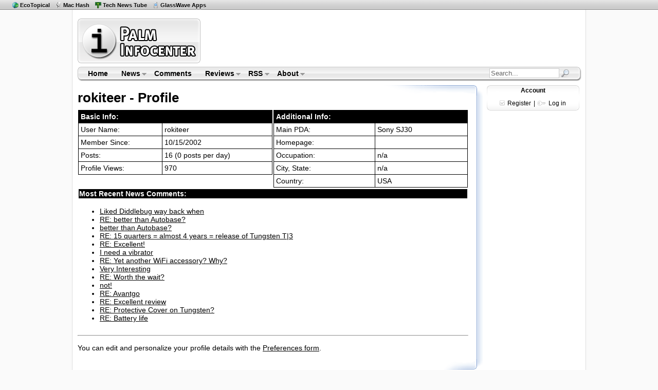

--- FILE ---
content_type: text/html
request_url: http://www.palminfocenter.com/profile.asp?ID=9189
body_size: 16559
content:

<!DOCTYPE HTML PUBLIC "-//W3C//DTD HTML 4.01 Transitional//EN" "http://www.w3.org/TR/html4/loose.dtd">
<html>
<head>
	<meta http-equiv="Content-Type" content="text/html; charset=iso-8859-1" />
	<title>rokiteer - PalmInfocenter Profile</title>
	<meta name="description" content="" />
	<meta name="keywords" content="" />
		<link rel="stylesheet" href="/includes/css/pic-style.css" type="text/css" />
	<!--[if lte IE 7]> <style type="text/css">#content-end { margin-left: -21px; } #footer-top { margin-left: -20px; } </style> <![endif]-->
	<link rel="Shortcut Icon" href="http://www.palminfocenter.com/favicon.ico" />
	<link rel="alternate" type="application/rss+xml" title="RSS Feed" href="http://www.palminfocenter.com/feed.xml" />
	<script type="text/javascript" src="/includes/js/pic-scripts.js"></script>
	<!-- Google tag (gtag.js) -->
	<script async src="https://www.googletagmanager.com/gtag/js?id=G-Z2KBC80LDK"></script>
	<script>
	  window.dataLayer = window.dataLayer || [];
	  function gtag(){dataLayer.push(arguments);}
	  gtag('js', new Date());
	
	  gtag('config', 'G-Z2KBC80LDK');
	</script>

</head>
<body>
<div id="netbar">
	<span class="sites">
	<ul>
		<li><a href="https://ecotopical.com/" class="eco" title="Eco Environmental News">EcoTopical</a></li>
		<li><a href="https://machash.com/" class="mh" title="Apple News and Apps">Mac Hash</a></li>
		<li><a href="https://technewstube.com/" class="tnt" title="Tech News Feed">Tech News Tube</a></li>
		<li><a href="https://glasswave.co/" class="pf" title="iOS Apps">GlassWave Apps</a></li>
	</ul>
	</span>
</div>

<div id="content">

	<div id="logo-header">
	<div id="pic-logo"><a href="/" title="Palm Infocenter Home"><img src="/images/palminfocenter-logo.gif" width="243" height="93" alt="PalmInfocenter - Palm Software, Accessories, News, Reviews" /></a></div>
	<div id="ros-lb">
		<script async src="//pagead2.googlesyndication.com/pagead/js/adsbygoogle.js"></script>
		<!-- PIC - ROS Top Leaderboard -->
		<ins class="adsbygoogle"
		     style="display:inline-block;width:728px;height:90px"
		     data-ad-client="ca-pub-8767769027464141"
		     data-ad-slot="1258476291"></ins>
		<script>
		(adsbygoogle = window.adsbygoogle || []).push({});
		</script>
    </div>
</div><div id="menubar">
	<img src="/images/main-menu-bg-tl.gif" class="mbl" width="7" height="28" alt="" />

	<ul class="sf-menu">
		<li><a href="/" title="Palm Infocenter Home">Home</a></li>
		<li><a href="/archive/">News</a>
			<ul>
				<li><a href="/archive/">News Center</a></li>
				<li><a href="/reviews/">Reviews</a></li>
				<li><a href="/cat/3/feature-articles/">Features</a></li>
				<li><a href="/archive/popular/">Most Popular</a></li>
				<li><a href="/graveyard.asp">PDA Graveyard</a></li>
			</ul>
		</li>
		<li><a href="/comments/" title="Latest Site Comments">Comments</a></li>
		<li><a href="/reviews/">Reviews</a>
			<ul>
				<li><a href="http://www.palminfocenter.com/news/3628/pda-and-smartphone-reviews/">Smartphone &amp; PDA Reviews</a>
					<ul>
						<li><a href="/news/9813/palm-pre-review/">Palm Pre</a></li>
						<li><a href="/news/9656/palm-treo-pro-review/">Treo Pro</a></li>
						<li><a href="/news/9514/palm-centro-review/">Palm Centro</a></li>
						<li><a href="/news/9644/palm-treo-800w-review/">Treo 800w</a></li>
						<li><a href="/news/9414/palm-treo-755p-review/">Treo 755p</a></li>
						<li><a href="/view_story.asp?ID=8140">Palm TX</a></li>
					</ul>
				</li>
				<li><a href="/reviews/">Review Archive</a></li>
			</ul>
		</li>
		<li><a href="/news/5199/palminfocenter-rss-feeds/">RSS</a>
			<ul>
				<li><a href="/feed.xml">News Feed <img src="/images/gfeed.gif" width="10" height="10" alt="RSS" /></a></li>
				<li><a href="https://twitter.com/PalmInfocenter" title="Follow PalmInfocenter on Twitter">PIC on Twitter</a></li>
				<li><a href="/news/5199/palminfocenter-rss-feeds/">View All PalmInfocenter Feeds</a></li>
			</ul>
		</li>
		<li><a href="/about.asp">About</a>
			<ul>
				<li><a href="/about.asp">About PalmInfocenter</a></li>
				<li><a href="/advertise.asp">Advertising</a></li>
				<li><a href="http://m.palminfocenter.com/">Mobile Version</a></li>
				<li><a href="https://glasswave.co/" title="Apps">GlassWave</a>
					<ul>						
						<li><a href="https://machash.com/">MacHash</a></li>
						<li><a href="https://technewstube.com/">Tech News Tube</a></li>
						<li><a href="https://ecotopical.com/">EcoTopical</a></li>
						<li><a href="https://gossipbucket.com/">Gossip Bucket</a></li>
						<li><a href="https://pcar.club/" title="Porsche News">PCar.club</a></li>
					</ul>
				</li>	
			</ul>
		</li>
	</ul>
	
	
	
	<div id="mb-search">
		<form id="cse-search-box" action="/search.asp">
			<input type="hidden" name="cx" value="partner-pub-8767769027464141:nau3kp69kzg" />
        	<input type="hidden" name="cof" value="FORID:9" />
       		<input type="hidden" name="ie" value="ISO-8859-1" />
			<input name="q" type="text" class="sb" value="Search...">
			<input type="image" src="/images/search-sb.png" class="sbimg" name="sa" value="Go">
		</form>
	</div>
	
	
	<img src="/images/main-menu-bg-tr.gif" class="mbr" width="9" height="28" alt="" />
</div>
<!-- end main menu -->

	<div id="vs-left">
	
	       
	        <h1>rokiteer - Profile</h1>
	        
	        <table bgcolor=white cellspacing=0 cellpadding=1 width=100%>
	            <tr>
	                <td valign=top width=50%>
	                
	                
	                <table cellspacing=1 bgcolor=black cellpadding=4 width=100%>
	                    <tr>
	                        <td colspan=2 bgcolor=black>	
	                        	<font color=white><B>Basic Info:</b></font>
	                        </td>
	                    </tr>
	                    <tr>
	                        <td bgcolor=white>
	                       		User Name:
	                        </td>
	                        <td bgcolor=white>
	                       		<span title="ID: 9189">rokiteer</span>
	                        </td>
	                    </tr>
	                    
	                    <tr>
	                        <td bgcolor=white>
	                        Member Since:
	                        </td>
	                        <td bgcolor=white>
	                        10/15/2002
	                        </td>
	                    </tr>
	                    <tr>
	                        <td bgcolor=white>
	                        Posts:
	                        </td>
	                        <td bgcolor=white>
	                        16 (0 posts per day)
	                        </td>
	                    </tr>
	                    <tr>
	                        <td bgcolor=white>
	                        Profile Views:
	                        </td>
	                        <td bgcolor=white>
	                        970
	                        </td>
	                    </tr>
	                 </table>
	                
	                </td>
	                <td valign=top>
	                
	                <table cellspacing=1 cellpadding=4 width=100% bgcolor=black>
	            
	                    <tr>
	                        <td colspan=2 bgcolor=black>	
	                        <font color=white><B>Additional Info:</b></font>
	                        </td>
	                    </tr>
	                    <tr>
	                        <td bgcolor=white>
	                        Main PDA:
	                        </td>
	                        <td bgcolor=white>
	                        Sony SJ30
	                        </td>
	                    </tr>
	                    <tr>
	                        <td bgcolor=white>
	                        Homepage:
	                        </td>
	                        <td bgcolor=white>
	                        	
	                        </td>
	                    </tr>
	                    <tr>
	                        <td bgcolor=white>
	                        Occupation:
	                        </td>
	                        <td bgcolor=white>
	                        n/a
	                        </td>
	                    </tr>
	                    <tr>
	                        <td bgcolor=white>
	                        City, State:
	                        </td>
	                        <td bgcolor=white>
	                        n/a
	                        </td>
	                    </tr>
	                    <tr>
	                        <td bgcolor=white>
	                        Country:
	                        </td>
	                        <td bgcolor=white>
	                        USA
	                        </td>
	                    </tr>
	                                                        
	                </table>	
	                
	                
	                </td>
	            </tr>
	        </table>
	        
	        <table width=100%>
	            <tr>
	                <td bgcolor=black>	
	                <font color=white><B>Most Recent News Comments:</b></font>
	                </td>
	            </tr>	
	                    
	            <tr>
	                <td bgcolor=white>
	                <ul><li><a href="/comments/7530/#144109">Liked Diddlebug way back when                                                                                                                                                                                                                                  </a></li><li><a href="/comments/7879/#141728">RE: better than Autobase?                                                                                                                                                                                                                                      </a></li><li><a href="/comments/7879/#141711">better than Autobase?                                                                                                                                                                                                                                          </a></li><li><a href="/comments/8155/#139183">RE: 15 quarters = almost 4 years = release of Tungsten T|3                                                                                                                                                                                                     </a></li><li><a href="/comments/8576/#122022">RE: Excellent!                                                                                                                                                                                                                                                 </a></li><li><a href="/comments/7932/#109145">I need a vibrator                                                                                                                                                                                                                                              </a></li><li><a href="/comments/5812/#83037">RE: Yet another WiFi accessory?  Why?                                                                                                                                                                                                                          </a></li><li><a href="/comments/5812/#83035">Very Interesting                                                                                                                                                                                                                                               </a></li><li><a href="/comments/5422/#79491">RE: Worth the wait?                                                                                                                                                                                                                                            </a></li><li><a href="/comments/4685/#71400">not!                                                                                                                                                                                                                                                           </a></li><li><a href="/comments/4490/#70103">RE: Avantgo                                                                                                                                                                                                                                                    </a></li><li><a href="/comments/4140/#69941">RE: Excellent review                                                                                                                                                                                                                                           </a></li><li><a href="/comments/4420/#68658">RE: Protective Cover on Tungsten?                                                                                                                                                                                                                              </a></li><li><a href="/comments/4345/#68022">RE: Battery life                                                                                                                                                                                                                                               </a></li></ul>
	                </td>
	            </tr>
	           
	        </table>			
	                    
	    
	    
	    <hr />
	    
	    <p>
	    You can edit and personalize your profile details with the <a href="/prefs.asp">Preferences form</a>.
	    </p>
	
		
		<div id="vs-bottom"><!-- b --></div>
	</div><!-- End #vs-left -->
	
	<div id="vs-right">
		
		<div id="tr-loginbox">
	<h4>Account</h4>
	
		<img src="/images/register-ico.gif" align="absbottom" alt="Register" /> <a href="/register.asp" title="Sign up here - free">Register</a> | <img src="/images/login-ico.gif" align="absbottom" alt="Login" /> <a href="#" id="tr-loginlink" title="Open Login Form">Log in</a><br />
		<span id="tr-LogInForm">
			<form name="login" action="/login.asp" method="post">
				<input type="hidden" name="LOGIN" value="DOIT" />
				user: <input type="text" name="username" size="12" /><br />
				pass: <input type="password" name="password" size="12" /><br />
				<input type="submit" name="submit_login" class="input_g" value="Login" />
			</form>	
		</span>
	
</div>

<span id="tr-sky-ad">
	<script async src="//pagead2.googlesyndication.com/pagead/js/adsbygoogle.js"></script>
	<ins class="adsbygoogle"
	     style="display:inline-block;width:160px;height:600px"
	     data-ad-client="ca-pub-8767769027464141"
	     data-ad-slot="4211942697"></ins>
	<script>
	     (adsbygoogle = window.adsbygoogle || []).push({});
	</script>
</span>


	
		</div><!-- End #vs-right -->

</div><!-- End #content -->

<div id="footer">
	<div id="content-end"><img src="/images/content-footer-bg.png" width="1000" height="13" alt="-" /></div>
	
	<div id="footer-bar">
		<a href="/archive/">News</a> |
		<a href="/reviews/">Reviews</a> |
		<a href="/" title="Palm Infocenter Homepage">Home</a> |
		<a href="/comments/">Comments</a> |
		<a href="/palm-faq/">Faq</a> |
		<a href="/about.asp">About</a>
	</div>
	
	<div id="footer-top"><img src="/images/footer-top-bg.png" width="998" height="13" alt="-" /></div>
	
	
	
	<div id="footer-txt">		
		<a href="http://www.palminfocenter.com/" title="Palm">PalmInfocenter.com</a> is not affiliated with or endorsed by Palm Inc. or HP.<br />
		Any use of the word Palm is for discussion purposes and is a registered trademark of Palm Inc.<br />
		Unauthorized use or reproduction of content is strictly forbidden.
		<br /><br />
		&copy; <a href="https://glasswave.co/" title="Apps for iOS">GlassWave</a> LLC
		
		<!-- StatCounter -->
		<script type="text/javascript">
		var sc_project=2971632; 
		var sc_invisible=1; 
		var sc_security="239a3f3b"; 
		</script>
		<script type="text/javascript"
		src="https://www.statcounter.com/counter/counter.js"
		async></script>
		<noscript><div class="statcounter"><a title="Web Analytics
		Made Easy - StatCounter" href="https://statcounter.com/"
		target="_blank"><img class="statcounter"
		src="https://c.statcounter.com/2971632/0/239a3f3b/1/"
		alt="Web Analytics Made Easy -
		StatCounter"></a></div></noscript>
	</div>
</div>
</body>
</html>

--- FILE ---
content_type: text/html; charset=utf-8
request_url: https://www.google.com/recaptcha/api2/aframe
body_size: 268
content:
<!DOCTYPE HTML><html><head><meta http-equiv="content-type" content="text/html; charset=UTF-8"></head><body><script nonce="FXik0e5qZJ3fMT47l6xknQ">/** Anti-fraud and anti-abuse applications only. See google.com/recaptcha */ try{var clients={'sodar':'https://pagead2.googlesyndication.com/pagead/sodar?'};window.addEventListener("message",function(a){try{if(a.source===window.parent){var b=JSON.parse(a.data);var c=clients[b['id']];if(c){var d=document.createElement('img');d.src=c+b['params']+'&rc='+(localStorage.getItem("rc::a")?sessionStorage.getItem("rc::b"):"");window.document.body.appendChild(d);sessionStorage.setItem("rc::e",parseInt(sessionStorage.getItem("rc::e")||0)+1);localStorage.setItem("rc::h",'1769904877285');}}}catch(b){}});window.parent.postMessage("_grecaptcha_ready", "*");}catch(b){}</script></body></html>